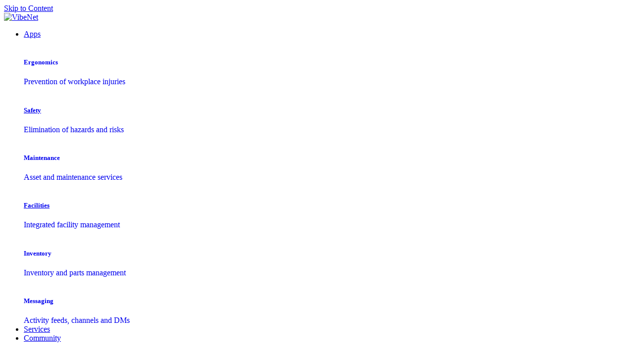

--- FILE ---
content_type: text/html; charset=utf-8
request_url: https://www.vibenet.io/blog/our-story-1/back-to-the-future-1
body_size: 15020
content:
<!DOCTYPE html>
        
<html lang="en-US" data-website-id="1" data-main-object="blog.post(1,)" data-add2cart-redirect="1">
    <head>
        <meta charset="utf-8"/>
        <meta http-equiv="X-UA-Compatible" content="IE=edge"/>
        <meta name="viewport" content="width=device-width, initial-scale=1"/>
        <meta name="generator" content="Odoo"/>
        <meta name="description" content="From Soft Exoskeleton To SaaS Platform And Back"/>
            
        <meta property="og:type" content="article"/>
        <meta property="og:title" content="Back To The Future"/>
        <meta property="og:site_name" content="VibeNet"/>
        <meta property="og:url" content="https://www.vibenet.io/blog/our-story-1/back-to-the-future-1"/>
        <meta property="og:image" content="https://www.vibenet.io/unsplash/yDgk902WAdY/back%20to%20the%20future.jpg?unique=fc996140"/>
        <meta property="og:description" content="From Soft Exoskeleton To SaaS Platform And Back"/>
        <meta property="article:published_time" content="2023-10-03 04:28:25"/>
        <meta property="article:modified_time" content="2025-09-22 03:56:08.790792"/>
            
        <meta name="twitter:card" content="summary_large_image"/>
        <meta name="twitter:title" content="Back To The Future"/>
        <meta name="twitter:image" content="https://www.vibenet.io/unsplash/yDgk902WAdY/back%20to%20the%20future.jpg?unique=fc996140"/>
        <meta name="twitter:description" content="From Soft Exoskeleton To SaaS Platform And Back"/>
        
        <link rel="canonical" href="https://www.vibenet.io/blog/our-story-1/back-to-the-future-1"/>
        
        <link rel="preconnect" href="https://fonts.gstatic.com/" crossorigin=""/>
        <title>Back To The Future | VibeNet</title>
        <link type="image/x-icon" rel="shortcut icon" href="/web/image/website/1/favicon?unique=f84d8fc"/>
        <link rel="preload" href="/web/static/src/libs/fontawesome/fonts/fontawesome-webfont.woff2?v=4.7.0" as="font" crossorigin=""/>
        <link type="text/css" rel="stylesheet" href="/web/assets/1/5dfe98e/web.assets_frontend.min.css"/>
            <script src="/website/static/src/js/content/cookie_watcher.js"></script>
            <script>
                watch3rdPartyScripts(["youtu.be", "youtube.com", "youtube-nocookie.com", "instagram.com", "instagr.am", "ig.me", "vimeo.com", "dailymotion.com", "dai.ly", "youku.com", "tudou.com", "facebook.com", "facebook.net", "fb.com", "fb.me", "fb.watch", "tiktok.com", "x.com", "twitter.com", "t.co", "googletagmanager.com", "google-analytics.com", "google.com", "google.ad", "google.ae", "google.com.af", "google.com.ag", "google.al", "google.am", "google.co.ao", "google.com.ar", "google.as", "google.at", "google.com.au", "google.az", "google.ba", "google.com.bd", "google.be", "google.bf", "google.bg", "google.com.bh", "google.bi", "google.bj", "google.com.bn", "google.com.bo", "google.com.br", "google.bs", "google.bt", "google.co.bw", "google.by", "google.com.bz", "google.ca", "google.cd", "google.cf", "google.cg", "google.ch", "google.ci", "google.co.ck", "google.cl", "google.cm", "google.cn", "google.com.co", "google.co.cr", "google.com.cu", "google.cv", "google.com.cy", "google.cz", "google.de", "google.dj", "google.dk", "google.dm", "google.com.do", "google.dz", "google.com.ec", "google.ee", "google.com.eg", "google.es", "google.com.et", "google.fi", "google.com.fj", "google.fm", "google.fr", "google.ga", "google.ge", "google.gg", "google.com.gh", "google.com.gi", "google.gl", "google.gm", "google.gr", "google.com.gt", "google.gy", "google.com.hk", "google.hn", "google.hr", "google.ht", "google.hu", "google.co.id", "google.ie", "google.co.il", "google.im", "google.co.in", "google.iq", "google.is", "google.it", "google.je", "google.com.jm", "google.jo", "google.co.jp", "google.co.ke", "google.com.kh", "google.ki", "google.kg", "google.co.kr", "google.com.kw", "google.kz", "google.la", "google.com.lb", "google.li", "google.lk", "google.co.ls", "google.lt", "google.lu", "google.lv", "google.com.ly", "google.co.ma", "google.md", "google.me", "google.mg", "google.mk", "google.ml", "google.com.mm", "google.mn", "google.com.mt", "google.mu", "google.mv", "google.mw", "google.com.mx", "google.com.my", "google.co.mz", "google.com.na", "google.com.ng", "google.com.ni", "google.ne", "google.nl", "google.no", "google.com.np", "google.nr", "google.nu", "google.co.nz", "google.com.om", "google.com.pa", "google.com.pe", "google.com.pg", "google.com.ph", "google.com.pk", "google.pl", "google.pn", "google.com.pr", "google.ps", "google.pt", "google.com.py", "google.com.qa", "google.ro", "google.ru", "google.rw", "google.com.sa", "google.com.sb", "google.sc", "google.se", "google.com.sg", "google.sh", "google.si", "google.sk", "google.com.sl", "google.sn", "google.so", "google.sm", "google.sr", "google.st", "google.com.sv", "google.td", "google.tg", "google.co.th", "google.com.tj", "google.tl", "google.tm", "google.tn", "google.to", "google.com.tr", "google.tt", "google.com.tw", "google.co.tz", "google.com.ua", "google.co.ug", "google.co.uk", "google.com.uy", "google.co.uz", "google.com.vc", "google.co.ve", "google.co.vi", "google.com.vn", "google.vu", "google.ws", "google.rs", "google.co.za", "google.co.zm", "google.co.zw", "google.cat"]);
            </script>
        <script id="web.layout.odooscript" type="text/javascript">
            var odoo = {
                csrf_token: "b23ab352047eb1a5fdbd1388356be38fd86d124bo1801419296",
                debug: "",
            };
        </script>
        <script type="text/javascript">
            odoo.__session_info__ = {"is_admin": false, "is_system": false, "is_public": true, "is_internal_user": false, "is_website_user": true, "uid": null, "is_frontend": true, "profile_session": null, "profile_collectors": null, "profile_params": null, "show_effect": true, "currencies": {"124": {"symbol": "\u20ac", "position": "after", "digits": [69, 2]}}, "quick_login": true, "bundle_params": {"lang": "en_US", "website_id": 1}, "test_mode": false, "websocket_worker_version": "18.0-7", "translationURL": "/website/translations", "cache_hashes": {"translations": "c7aca48c3f344b834301c001869651414ebdeb6e"}, "geoip_country_code": "US", "geoip_phone_code": 1, "lang_url_code": "en"};
            if (!/(^|;\s)tz=/.test(document.cookie)) {
                const userTZ = Intl.DateTimeFormat().resolvedOptions().timeZone;
                document.cookie = `tz=${userTZ}; path=/`;
            }
        </script>
        <script type="text/javascript" defer="defer" src="/web/assets/1/d78b070/web.assets_frontend_minimal.min.js" onerror="__odooAssetError=1"></script>
        <script type="text/javascript" defer="defer" data-src="/web/assets/1/3a7cceb/web.assets_frontend_lazy.min.js" onerror="__odooAssetError=1"></script>
        
        <meta name="author" content="ExoVibe" />
<meta
    name="keywords"
    content="exovibe,vibenet,digital,ergonomics,cloud,platform,continuous,dynamic,management,system,collaborative,health,safety,environment,ehs,she,hse,msa,mro,retention,productivity,absenteeism,costs,reduce,happiness,workforce,workplace,efficiency,operations,operational,data,driven,approach,laborer,task,workstation,manager,priority,priorities,risk,assessments,msd,related,musculoskeletal,disorders,muscular,software,saas,investments,user,access,authority,injury,prevention,intervention,processes,projects,based,return,improvements,solutions,scaled,teams,departments,buildings,company,companies,enterprises,worksites,vibesense"
/>
<meta
    name="google-site-verification"
    content="04fqqqTbGQBCVriW-N7lrj4YYkEU0TpsRHcreqoHa6Q"
/>
<style type="text/css">
    p > a.o_cookie_policy_link, div>div.o_brand_promotion {display: none;}
</style>
    </head>
    <body>



        <div id="wrapwrap" class="   ">
            <a class="o_skip_to_content btn btn-primary rounded-0 visually-hidden-focusable position-absolute start-0" href="#wrap">Skip to Content</a>
                <header id="top" data-anchor="true" data-name="Header" data-extra-items-toggle-aria-label="Extra items button" class="   o_header_standard" style=" ">
                    
    <nav data-name="Navbar" aria-label="Main" class="navbar navbar-expand-lg navbar-light o_colored_level o_cc d-none d-lg-block shadow-sm ">
        

            <div id="o_main_nav" class="o_main_nav container">
                
    <a data-name="Navbar Logo" href="/" class="navbar-brand logo me-4">
            
            <span role="img" aria-label="Logo of VibeNet" title="VibeNet"><img src="/web/image/website/1/logo/VibeNet?unique=f84d8fc" class="img img-fluid" width="95" height="40" alt="VibeNet" loading="lazy"/></span>
        </a>
    
                
    <ul role="menu" id="top_menu" class="nav navbar-nav top_menu o_menu_loading ms-auto">
        
    
    <li role="presentation" class="nav-item dropdown position-static">
        <a data-bs-toggle="dropdown" href="#" role="menuitem" class="nav-link dropdown-toggle o_mega_menu_toggle  " data-bs-display="static">
            <span>Apps</span>
        </a>
            <div data-name="Mega Menu" role="menuitem" class="dropdown-menu o_mega_menu ">
    




















<section class="s_mega_menu_images_subtitles pt16 pb16 o_colored_level o_cc o_cc1 bg-white">
        <div class="container">
            <div class="row">
                
                <div class="col-12 col-lg-4 py-2 o_colored_level">
                    <nav class="nav flex-column w-100">
    <a href="/ergonomics" class="nav-link px-2 rounded text-wrap" data-name="Menu Item">
        <div class="d-flex">
            <img src="/web/image/3898-ce535b39/Ergonomics.svg" alt="" class="me-3 img img-fluid o_we_custom_image" data-mimetype="image/svg+xml" data-original-id="3898" data-original-src="/web/image/3898-ce535b39/Ergonomics.svg" data-mimetype-before-conversion="image/svg+xml" loading="lazy">
            <div class="flex-grow-1">
                <h5 class="mt-0 mb-0"><font class="text-o-color-2" style="display: inline-block;">Ergonomics</font></h5><span class="small"><font class="text-o-color-2" style="display: inline-block;">Prevention of workplace injuries</font></span></div>
        </div>
    </a>
    
    
                    </nav>
                </div><div class="col-12 col-lg-4 py-2 o_colored_level">
                    <nav class="nav flex-column w-100">
    <a href="/safety" class="nav-link px-2 rounded text-wrap" data-name="Menu Item">
        <div class="d-flex">
            <img src="/web/image/1848-e0f7f35e/Safety.svg" alt="" class="me-3 img img-fluid o_we_custom_image" data-mimetype="image/svg+xml" data-original-id="1848" data-original-src="/web/image/1848-e0f7f35e/Safety.svg" data-mimetype-before-conversion="image/svg+xml" loading="lazy">
            <div class="flex-grow-1">
                <h5 class="mt-0 mb-0"><font class="text-o-color-2">Safety</font></h5><span class="small"><font style="display: inline-block;" class="text-o-color-2">Elimination of hazards and risks</font></span></div>
        </div>
    </a>
    
    
                    </nav>
                </div><div class="col-12 col-lg-4 py-2 o_colored_level">
                    <nav class="nav flex-column w-100">
    <a href="/maintenance" class="nav-link px-2 rounded text-wrap" data-name="Menu Item">
        <div class="d-flex">
            <img src="/web/image/3897-89141aad/MRO.svg" alt="" class="me-3 img img-fluid o_we_custom_image" data-mimetype="image/svg+xml" data-original-id="3897" data-original-src="/web/image/3897-89141aad/MRO.svg" data-mimetype-before-conversion="image/svg+xml" loading="lazy">
            <div class="flex-grow-1">
                <h5 class="mt-0 mb-0"><font class="text-o-color-2"><font style="display: inline-block;" class="text-o-color-2">Maintenance</font></font></h5><span class="small"><font style="display: inline-block;" class="text-o-color-2">Asset and maintenance services</font></span></div>
        </div>
    </a>
    
    
                    </nav>
                </div><div class="col-12 col-lg-4 py-2 o_colored_level">
                    <nav class="nav flex-column w-100">
    <a href="/facilities" class="nav-link px-2 rounded text-wrap" data-name="Menu Item">
        <div class="d-flex">
            <img src="/web/image/3930-e01357c7/Facilities.svg" alt="" class="me-3 img img-fluid o_we_custom_image" data-mimetype="image/svg+xml" data-original-id="3930" data-original-src="/web/image/3930-e01357c7/Facilities.svg" data-mimetype-before-conversion="image/svg+xml" loading="lazy">
            <div class="flex-grow-1">
                <h5 class="mt-0 mb-0"><font class="text-o-color-2">Facilities</font></h5><span class="small"><font style="display: inline-block;" class="text-o-color-2">Integrated facility management</font></span></div>
        </div>
    </a>
    
    
                    </nav>
                </div><div class="col-12 col-lg-4 py-2 o_colored_level">
                    <nav class="nav flex-column w-100">
    <a href="/inventory" class="nav-link px-2 rounded text-wrap" data-name="Menu Item">
        <div class="d-flex">
            <img src="/web/image/3924-266e0217/Inventory.svg" alt="" class="me-3 img img-fluid o_we_custom_image" data-mimetype="image/svg+xml" data-original-id="3924" data-original-src="/web/image/3924-266e0217/Inventory.svg" data-mimetype-before-conversion="image/svg+xml" loading="lazy">
            <div class="flex-grow-1">
                <h5 class="mt-0 mb-0"><font class="text-o-color-2" style="display: inline-block;">Inventory</font></h5><span class="small"><font style="display: inline-block;" class="text-o-color-2">Inventory and parts management</font></span></div>
        </div>
    </a>
    
    
                    </nav>
                </div><div class="col-12 col-lg-4 py-2 o_colored_level">
                    <nav class="nav flex-column w-100">
    <a href="/messaging" class="nav-link px-2 rounded text-wrap" data-name="Menu Item">
        <div class="d-flex">
            <img src="/web/image/4457-ed751b96/Messaging.svg?access_token=076a1f31-db9e-472f-a20c-ebd32182c964" alt="" class="me-3 img img-fluid o_we_custom_image" data-mimetype="image/svg+xml" data-original-id="4457" data-original-src="/web/image/4457-ed751b96/Messaging.svg" data-mimetype-before-conversion="image/svg+xml" loading="lazy">
            <div class="flex-grow-1">
                <h5 class="mt-0 mb-0"><font class="text-o-color-2" style="display: inline-block;">Messaging</font></h5><span class="small"><font style="display: inline-block;" class="text-o-color-2">Activity feeds, channels and DMs</font></span></div>
        </div>
    </a>
    
    
                    </nav>
                </div>
                
            </div>
        </div>
    </section></div>
    </li>
    <li role="presentation" class="nav-item">
        <a role="menuitem" href="/services" class="nav-link ">
            <span>Services</span>
        </a>
    </li>
    <li role="presentation" class="nav-item dropdown position-static">
        <a data-bs-toggle="dropdown" href="#" role="menuitem" class="nav-link dropdown-toggle o_mega_menu_toggle  " data-bs-display="static">
            <span>Community</span>
        </a>
            <div data-name="Mega Menu" role="menuitem" class="dropdown-menu o_mega_menu ">
    
















<section class="s_mega_menu_cards pt16 pb16 o_colored_level o_cc o_cc1 bg-white">
        <div class="container">
            <nav class="row">
    <div class="col-12 o_colored_level col-lg-3" data-name="Menu Item">
        <a href="/become-partner" class="nav-link rounded p-3 text-wrap text-center">
            <img src="/web/image/4421-972456e3/partnership-mega-menu.webp?access_token=65ec45ad-1869-42db-97f3-b55edc53b0a6" alt="" class="mb-3 rounded shadow img-fluid img o_we_custom_image" data-mimetype="image/webp" data-original-id="4420" data-original-src="/web/image/4420-f900e8f5/partnership-mega-menu.jpg" data-mimetype-before-conversion="image/jpeg" data-resize-width="NaN" loading="lazy">
            <h5><font class="text-o-color-2" style="display: inline-block;">Become Partner</font></h5>
            <span class="mb-0 small"><font class="text-o-color-2">Join our partner network, grow with us and turn your expertise into recurring revenue.</font></span>
        </a>
    </div><div class="col-12 o_colored_level col-lg-3" data-name="Menu Item">
        <a href="/partners" class="nav-link rounded p-3 text-wrap text-center">
            <img class="mb-3 rounded shadow img-fluid" alt="" src="/web/image/website.s_mega_menu_cards_default_image_4" loading="lazy" data-mimetype="image/jpeg" data-original-id="119" data-original-src="/website/static/src/img/snippets_demo/s_mega_menu_cards_default_image_4.jpg" data-mimetype-before-conversion="image/jpeg">
            <h5><font class="text-o-color-2" style="display: inline-block;">Find Partner</font></h5>
            <span class="mb-0 small"><font class="text-o-color-2">Find your ideal partner to provide VibeNet services tailored to your specific needs.</font></span>
        </a>
    </div>
    
    
    

                <div class="col-12 o_colored_level col-lg-3" data-name="Menu Item">
        <a href="/ecosystem" class="nav-link rounded text-wrap text-center p-3">
            <img src="/web/image/4674-b474d81f/Ecosystem.webp?access_token=c87c7242-d705-4e2e-abaa-c372324e2386" alt="" class="mb-3 rounded shadow img-fluid img o_we_custom_image" data-mimetype="image/webp" data-original-id="4673" data-original-src="/web/image/4673-b761d7c3/Ecosystem.jpg" data-mimetype-before-conversion="image/jpeg" data-resize-width="NaN" loading="lazy">
            <h5><font class="text-o-color-2" style="display: inline-block;">Ecosystem</font></h5>
            <span class="mb-0 small"><font class="text-o-color-2">Join the VibeNet ecosystem and contribute to context-aware and empathy-first work.</font></span></a>
    </div><div class="col-12 o_colored_level col-lg-3" data-name="Menu Item">
        <a href="/blog" class="nav-link rounded text-wrap text-center p-3">
            <img class="mb-3 rounded shadow img-fluid" alt="" src="/web/image/website.s_mega_menu_cards_default_image_6" loading="lazy" data-mimetype="image/jpeg" data-original-id="121" data-original-src="/website/static/src/img/snippets_demo/s_mega_menu_cards_default_image_6.jpg" data-mimetype-before-conversion="image/jpeg">
            <h5><font class="text-o-color-2">Blog</font></h5>
            <span class="mb-0 small"><font class="text-o-color-2">Stay informed of our latest news and discover what will happen in the next weeks and months.</font></span></a>
    </div><div class="w-100 d-none d-lg-block col-lg-3"></div>

    
    
    
    
            </nav>
        </div>
    </section></div>
    </li>
    <li role="presentation" class="nav-item dropdown position-static">
        <a data-bs-toggle="dropdown" href="#" role="menuitem" class="nav-link dropdown-toggle o_mega_menu_toggle  " data-bs-display="static">
            <span>About Us</span>
        </a>
            <div data-name="Mega Menu" role="menuitem" class="dropdown-menu o_mega_menu ">
    






<section class="s_mega_menu_cards pt16 pb16 o_colored_level o_cc o_cc1 bg-white">
        <div class="o_container_small">
            <nav class="row">
    
    <div class="col-12 o_colored_level col-lg-6" data-name="Menu Item">
        <a href="/exovibe" class="nav-link rounded p-3 text-wrap text-center">
            <img class="mb-3 rounded shadow img-fluid" alt="" src="/web/image/website.s_mega_menu_cards_default_image_2" loading="lazy">
            <h5><font class="text-o-color-2">ExoVibe</font></h5><span class="mb-0 small"><font class="text-o-color-2" style="display: inline-block;">From software applications and blockchain frameworks to soft exoskeletons.</font></span></a>
    </div><div class="col-12 col-lg-6 o_colored_level" data-name="Menu Item">
        <a href="/about-us" class="nav-link rounded text-wrap text-center p-3">
            <img class="mb-3 rounded shadow img-fluid" alt="" src="/web/image/website.s_mega_menu_cards_default_image_1" loading="lazy" data-mimetype="image/jpeg" data-original-id="116" data-original-src="/website/static/src/img/snippets_demo/s_mega_menu_cards_default_image_1.jpg" data-mimetype-before-conversion="image/jpeg">
            <h5><font class="text-o-color-2">Our Team</font></h5>
            <span class="mb-0 small"><font class="text-o-color-2">Learn more about our mission, vision, values, inventiveness and founders.</font></span>
        </a>
    </div>
    
    

                <div class="w-100 d-none d-lg-block col-lg-6"></div>

    
    
    
    
            </nav>
        </div>
    </section></div>
    </li>
                
    </ul>
                
                <ul class="navbar-nav align-items-center gap-2 flex-shrink-0 justify-content-end ps-3">
                    
        
            <li class=" divider d-none"></li> 
            <li class="o_wsale_my_cart d-none ">
                <a href="/shop/cart" aria-label="eCommerce cart" class="o_navlink_background btn position-relative rounded-circle p-1 text-center text-reset">
                    <div class="">
                        <i class="fa fa-shopping-cart fa-stack"></i>
                        <sup class="my_cart_quantity badge bg-primary position-absolute top-0 end-0 mt-n1 me-n1 rounded-pill d-none" data-order-id="">0</sup>
                    </div>
                </a>
            </li>
        
                    
                    
                    
                    
                    
                    
        
        
                    
        <div class="oe_structure oe_structure_solo ">
            <section class="s_text_block o_colored_level oe_unremovable oe_unmovable" data-snippet="s_text_block" data-name="Text">
                <div class="container">
                    <a href="/contactus" class="_cta btn btn-primary btn-sm oe_unremovable btn_ca" data-bs-original-title="" title="">Request Demo​</a>&nbsp;<br/></div>
            </section>
        </div>
                </ul>
            </div>
        
    </nav>
    <nav data-name="Navbar" aria-label="Mobile" class="navbar  navbar-light o_colored_level o_cc o_header_mobile d-block d-lg-none shadow-sm ">
        

        <div class="o_main_nav container flex-wrap justify-content-between">
            
    <a data-name="Navbar Logo" href="/" class="navbar-brand logo ">
            
            <span role="img" aria-label="Logo of VibeNet" title="VibeNet"><img src="/web/image/website/1/logo/VibeNet?unique=f84d8fc" class="img img-fluid" width="95" height="40" alt="VibeNet" loading="lazy"/></span>
        </a>
    
            <ul class="o_header_mobile_buttons_wrap navbar-nav flex-row align-items-center gap-2 mb-0">
        
            <li class=" divider d-none"></li> 
            <li class="o_wsale_my_cart d-none ">
                <a href="/shop/cart" aria-label="eCommerce cart" class="o_navlink_background_hover btn position-relative rounded-circle border-0 p-1 text-reset">
                    <div class="">
                        <i class="fa fa-shopping-cart fa-stack"></i>
                        <sup class="my_cart_quantity badge bg-primary position-absolute top-0 end-0 mt-n1 me-n1 rounded-pill d-none" data-order-id="">0</sup>
                    </div>
                </a>
            </li>
        
                <li class="o_not_editable">
                    <button class="nav-link btn me-auto p-2" type="button" data-bs-toggle="offcanvas" data-bs-target="#top_menu_collapse_mobile" aria-controls="top_menu_collapse_mobile" aria-expanded="false" aria-label="Toggle navigation">
                        <span class="navbar-toggler-icon"></span>
                    </button>
                </li>
            </ul>
            <div id="top_menu_collapse_mobile" class="offcanvas offcanvas-end o_navbar_mobile">
                <div class="offcanvas-header justify-content-end o_not_editable">
                    <button type="button" class="nav-link btn-close" data-bs-dismiss="offcanvas" aria-label="Close"></button>
                </div>
                <div class="offcanvas-body d-flex flex-column justify-content-between h-100 w-100">
                    <ul class="navbar-nav">
                        
                        
                        
    <ul role="menu" class="nav navbar-nav top_menu  ">
        

                            
    <li role="presentation" class="nav-item dropdown position-static">
        <a data-bs-toggle="dropdown" href="#" role="menuitem" class="nav-link dropdown-toggle o_mega_menu_toggle  d-flex justify-content-between align-items-center" data-bs-display="static">
            <span>Apps</span>
        </a>
    </li>
    <li role="presentation" class="nav-item">
        <a role="menuitem" href="/services" class="nav-link ">
            <span>Services</span>
        </a>
    </li>
    <li role="presentation" class="nav-item dropdown position-static">
        <a data-bs-toggle="dropdown" href="#" role="menuitem" class="nav-link dropdown-toggle o_mega_menu_toggle  d-flex justify-content-between align-items-center" data-bs-display="static">
            <span>Community</span>
        </a>
    </li>
    <li role="presentation" class="nav-item dropdown position-static">
        <a data-bs-toggle="dropdown" href="#" role="menuitem" class="nav-link dropdown-toggle o_mega_menu_toggle  d-flex justify-content-between align-items-center" data-bs-display="static">
            <span>About Us</span>
        </a>
    </li>
                        
    </ul>
                        
                        
                    </ul>
                    <ul class="navbar-nav gap-2 mt-3 w-100">
                        
                        
                        
        
        
                        
        <div class="oe_structure oe_structure_solo ">
            <section class="s_text_block o_colored_level oe_unremovable oe_unmovable" data-snippet="s_text_block" data-name="Text">
                <div class="container">
                    <a href="/contactus" class="_cta btn btn-primary btn-sm oe_unremovable btn_ca w-100" data-bs-original-title="" title="">Request Demo​</a>&nbsp;<br/></div>
            </section>
        </div>
                    </ul>
                </div>
            </div>
        </div>
    
    </nav>
    
        </header>
                <main>
                    
        <div id="wrap" class="js_blog website_blog">
            

        

        <section id="o_wblog_post_top">
            <div id="title" class="blog_header">
    <div data-name="Blog Post Cover" style="" data-use_size="True" data-use_filters="True" data-res-model="blog.post" data-res-id="1" class="o_record_cover_container d-flex flex-column h-100 o_colored_level o_cc o_cc3 o_cc o_full_screen_height o_record_has_cover  o_wblog_post_page_cover">
        <div style="background-image: url(/unsplash/yDgk902WAdY/back%20to%20the%20future.jpg?unique=fc996140);" class="o_record_cover_component o_record_cover_image o_we_snippet_autofocus"></div>
        <div style="opacity: 0.6;" class="o_record_cover_component o_record_cover_filter oe_black"></div>
        

                    <div class="container text-center position-relative h-100 d-flex flex-column flex-grow-1 justify-content-around">
                        <div class="o_wblog_post_title js_tweet js_comment">
                            <h1 id="o_wblog_post_name" class="o_editable_no_shadow" data-oe-expression="blog_post.name" placeholder="Blog Post Title" data-blog-id="1">Back To The Future</h1>
                            <div id="o_wblog_post_subtitle" class="o_editable_no_shadow" placeholder="Subtitle">From Soft Exoskeleton To SaaS Platform And Back</div>
                        </div>
                        <a id="o_wblog_post_content_jump" href="#o_wblog_post_main" class="css_editable_mode_hidden justify-content-center align-items-center rounded-circle mx-auto mb-5 text-decoration-none">
                            <i class="fa fa-angle-down fa-3x text-white" aria-label="To blog content" title="To blog content"></i>
                        </a>
                    </div>
                
    </div>
            </div>
        </section>

        <section id="o_wblog_post_main" class="container pt-4 pb-5 ">
            
            <div class="mx-auto o_wblog_read_with_sidebar">
                <div class="d-flex flex-column flex-lg-row justify-content-between">
                    <div id="o_wblog_post_content" class="o_container_small mx-0 w-100 flex-shrink-0">
    <div data-editor-message="WRITE HERE OR DRAG BUILDING BLOCKS" class="o_wblog_post_content_field js_tweet js_comment o_wblog_read_text"><h6 style="margin-bottom: 0px;">Origins</h6>






































































<p style="margin-bottom: 0px; text-align: justify;"><br></p>






























































<p style="margin-bottom: 0px; text-align: justify;">The idea for ExoVibe came to founder Gabriel Samlali in 2014, while he was struggling to carry a heavy box to his attic. Gabriel wondered how an elderly or disabled person would manage to complete the same task. A cursory google search for personal equipment solutions led Gabriel to exoskeletons. At the time, exoskeletons were mainly used in the healthcare and military industries, but Gabriel realized their potential for domestic and industrial applications and began to envision a multi-use exoskeleton.</p>































































<p style="margin-bottom: 0px; text-align: justify;"><br></p>































































<p style="margin-bottom: 0px; text-align: justify;">Together with William Thenaers, then a fellow Electronics-ICT student, he developed the first prototype in 2017. Gabriel focused on industrial design and William on firmware. In early 2018, William and Gabriel joined the Corda Campus Incubator. It was here that the new team met Luc Thomas, who was working on his own startup in the energy industry. Excited by the second prototype Gabriel and William were working on, Luc decided to become ExoVibe’s first business angel and third founder. Together with HardTech Advisor Yoeri Renders, the founders convinced Jöry Pauwels, board member of the Osteopathic European Academic Network and CEO at Osteon Education, to join ExoVibe as Osteopatic Advisor and second business angel, rethinking an exoskeleton in a completely different way.<br><br></p>



































































<section class="s_image_gallery o_colored_level pb0 o_slideshow pt0 s_image_gallery_indicators_rounded s_image_gallery_controllers_indicators_outside s_image_gallery_arrows_default" data-vcss="002" data-columns="3" data-snippet="s_image_gallery" data-name="Image Gallery" style="height: 643px;">
        <div class="o_container_small overflow-hidden"><div style="margin: 0 12px;" id="slideshow_1758512881848" class="carousel slide" data-bs-interval="3000" data-bs-ride="carousel"><div class="carousel-inner"><div class="carousel-item active" style=""><img src="/web/image/3734-da6829c9/VibeOneMk0.webp?access_token=23cfdb31-0bfb-47c9-b527-f7cbffb70cc9" alt="" class="img img-fluid d-block mh-100 mw-100 mx-auto object-fit-cover o_we_custom_image" data-mimetype="image/webp" data-original-id="1394" data-original-src="/web/image/1394-74922b77/VibeOneMk0.png" data-mimetype-before-conversion="image/png" data-resize-width="NaN" loading="lazy" data-index="0"></div><div class="carousel-item undefined" style=""><img src="/web/image/3736-be7ac420/ExoVibe-AM1b.2_large.webp?access_token=adaf60c3-56f0-422b-8941-27e8f7ec6115" alt="" class="img img-fluid d-block mh-100 mw-100 mx-auto rounded object-fit-cover o_we_custom_image" data-mimetype="image/webp" data-original-id="1395" data-original-src="/web/image/1395-5fdb740f/ExoVibe-AM1b.2_large.png" data-mimetype-before-conversion="image/png" data-resize-width="NaN" data-index="1" loading="lazy"></div></div><div class="o_carousel_controllers"><button class="carousel-control-prev o_we_no_overlay o_not_editable" data-bs-slide="prev" aria-label="Previous" title="Previous" data-bs-target="#slideshow_1758512881848"><span class="carousel-control-prev-icon" aria-hidden="true"></span><span class="visually-hidden">Previous</span></button><div class="carousel-indicators s_image_gallery_indicators_bars"><button type="button" aria-label="Carousel indicator" data-bs-target="#slideshow_1758512881848" data-bs-slide-to="0" style="background-image: url(/web/image/3734-da6829c9/VibeOneMk0.webp?access_token=23cfdb31-0bfb-47c9-b527-f7cbffb70cc9)" class="active" aria-current="true"></button><button type="button" aria-label="Carousel indicator" data-bs-target="#slideshow_1758512881848" data-bs-slide-to="1" style='background-image: url("/web/image/3736-be7ac420/ExoVibe-AM1b.2_large.webp?access_token=adaf60c3-56f0-422b-8941-27e8f7ec6115");'></button></div><button class="carousel-control-next o_we_no_overlay o_not_editable" data-bs-slide="next" aria-label="Next" title="Next" data-bs-target="#slideshow_1758512881848"><span class="carousel-control-next-icon" aria-hidden="true"></span><span class="visually-hidden">Next</span></button></div></div></div>
    </section>




































































<p style="margin-bottom: 0px; text-align: justify;"><br></p>































































<p style="margin-bottom: 0px; text-align: justify;">ExoVibe was officially launched in April of 2019. Their research and development plan centered around three complementary projects. First, ExoVibe patented their designs for a soft materials, pneumatically actuated exoskeleton with novel artificial muscles. Their second project focused on the classification of motion data and intention-recognition using a set of wearable sensors and algorithms. Finally, the team drafted the designs for a supporting garment that encourages ergonomically correct movements by making them more energy-efficient.</p>































































<p style="margin-bottom: 0px; text-align: justify;"><br></p>






























































<p style="margin-bottom: 0px; text-align: justify;">By the end of 2020, The Alchemist Accelerator, an American venture capital-backed network focused on accelerating the development of startups worldwide, invited ExoVibe to apply to their program. This opportunity proved to be enlightening for ExoVibe, who realized that they were operating too much like a research group instead of a successful company. To achieve profitability, the team would have to focus their energy on one holistic product.</p>






























































<p style="margin-bottom: 0px; text-align: justify;"><br></p>






























































<h6 style="margin-bottom: 0px; text-align: justify;">Enhance Your Workplace Ergonomics</h6>






























































<p style="margin-bottom: 0px; text-align: justify;"><br></p>






























































<p style="margin-bottom: 0px; text-align: justify;">Led by CEO Luc Thomas, ExoVibe was able to refocus on the problems they desired to solve for their customers, leading to the design of the cloud-based SaaS platform VibeNet™. VibeNet™ aims to help companies prevent musculoskeletal injuries, enhance workforce well-being and happiness, and increase workforce retention and productivity through optimized ergonomics.</p>































































<p style="margin-bottom: 0px; text-align: justify;"><br></p>































































<p style="margin-bottom: 0px; text-align: justify;">
With VibeNet™, ExoVibe helps companies 
remove traditional bottlenecks and connect tools 
and knowledge with strategic problem-solving. 
VibeNet™ is a user-friendly and smart platform 
that engages frontline workers with prevention 
and incident applications to protect physical health and avoid safety incidents. The platform 
enables employees to self-report ergonomic and 
safety issues, providing executives with direct 
insight into the needs of their employees which 
otherwise fail to reach decision-makers 96% of 
the time.</p>









<section class="s_text_image o_colored_level pt32 pb32" data-snippet="s_image_text" data-name="Image - Text" style="position: relative;">
        
        <div class="container">
            <div class="row align-items-center">
                <div class="pt16 pb16 o_colored_level col-lg-6 offset-lg-3">
                    <img src="/web/image/3737-1b37497b/Ergonomics.svg?access_token=ece8e7d5-27bd-4a09-b03e-e4e62f5a0012" alt="" class="img img-fluid o_we_custom_image mx-auto d-block" data-shape="web_editor/devices/imac_3d_02" data-shape-colors=";;#FBFBFF;;" data-mimetype="image/svg+xml" data-original-id="3735" data-original-src="/web/image/3735-9e8c0847/Ergonomics.Dashboard1.png" data-mimetype-before-conversion="image/png" data-original-mimetype="image/webp" data-resize-width="NaN" data-file-name="Ergonomics.svg" loading="lazy">
                </div>
                
            </div>
        </div>
    </section>






























































































































<p style="margin-bottom: 0px; text-align: justify;">Using VibeNet™, the EHS and well-being team 
can identify risk factors and affected body 
segments to make a qualitative analysis of 
working conditions. The physical requirements 
of each job are automatically listed using 
employee-reported data on the prevention, 
incident, and screening applications. The EHS 
team can then prioritize improvements based 
on this provided data. Using the data from 
preliminary and regular risk assessments, a 
step-by-step standardized job improvement 
process is implemented. At risk jobs or tasks can 
then be objectively analyzed and tracked from problem identification to solution proposals. Finally, return-on-investment calculations are 
automatically generated, based on the solution 
proposals, with an estimation of annual cost 
savings and future cashflows. VibeNet™ 
empowers workers and gathers valuable ergonomics information for data-driven 
decision-making in one, user-friendly hub.</p>






























































<p style="margin-bottom: 0px; text-align: justify;"><br></p>



























































<p style="margin-bottom: 0px; text-align: justify;">
ExoVibe also makes use of VibeNet™ to offer 
tech-enabled consultancy and project-based 
services to companies who don’t have the time 
or resources to identify problems and to find and propose appropriate solutions.</p>



























































<p style="margin-bottom: 0px; text-align: justify;"><br></p>



























































<h6 style="margin-bottom: 0px; text-align: justify;">Future Looks Bright</h6>



























































<p style="margin-bottom: 0px; text-align: justify;"><br></p>



























































<p style="margin-bottom: 0px; text-align: justify;">
ExoVibe aims to develop an ecosystem of 
interconnected applications on one platform. 
That ecosystem will include maintenance and safety applications by the end of 2023. Once all planned interconnected apps are in place, ExoVibe 
will connect motion and health sensors to the 
platform and then pick up the soft exoskeleton 
again. ExoVibe aspires to bring their hardware 
solutions to market before 2030. Join us as we go 
back to the future!</p>




<div class="s_hr text-start pt32 pb32" data-snippet="s_hr" data-name="Separator">
        <hr class="w-100 mx-auto" style="border-top-width: 1px; border-top-style: solid;">
    </div>





<p style="margin-bottom: 0px; text-align: center;">Article as featured in INNOVATE™ Logistics - Software &amp; Hardware (<span style="background-color: var(--body-bg); color: var(--body-color); font-family: var(--body-font-family);">2023)</span></p>





<p style="margin-bottom: 0px; text-align: justify;"><br></p>





<p style="margin-bottom: 0px; text-align: center;"><a href="/web/content/1464?unique=3e9496cf0fe5cf33f8b879836e7680182890257e&amp;download=true&amp;access_token=89af1469-412d-45ad-89aa-fede530aa8d5" title="INNOVATE Logistics 2023 - ExoVibe.pdf" data-mimetype="application/pdf" class="o_image"></a><br></p>










<p style="margin-bottom: 0px; text-align: justify;"><br></p></div>

    <div class="css_editable_mode_hidden text-muted">
        <div>in <a href="/blog/our-story-1"><b>Our Story</b></a></div>
    </div>
                    </div>
                    <div id="o_wblog_post_sidebar_col" class="ps-lg-5 ">
    <div id="o_wblog_post_sidebar">
        <div class="oe_structure" id="oe_structure_blog_post_sidebar_1"></div>
        <div class="o_wblog_sidebar_block pb-5">
            <h6 class="text-uppercase pb-3 mb-4 border-bottom fw-bold">Share this post</h6>

            <div class="o_wblog_social_links d-flex flex-wrap mx-n1 o_not_editable">
                <a href="#" aria-label="Facebook" title="Share on Facebook" class="o_facebook bg-100 border mx-1 mb-2 rounded-circle d-flex align-items-center justify-content-center text-decoration-none"><i class="fa fa-facebook-square text-facebook"></i></a>
                <a href="#" aria-label="Twitter" title="Share on X" class="o_twitter bg-100 border mx-1 mb-2 rounded-circle d-flex align-items-center justify-content-center text-decoration-none"><i class="fa fa-twitter text-twitter" aria-label="X" title="X"></i></a>
                <a href="#" aria-label="LinkedIn" title="Share on LinkedIn" class="o_linkedin bg-100 border mx-1 mb-2 rounded-circle d-flex align-items-center justify-content-center text-decoration-none"><i class="fa fa-linkedin text-linkedin" aria-label="LinkedIn" title="LinkedIn"></i></a>
            </div>
        </div>

        <div class="oe_structure" id="oe_structure_blog_post_sidebar_3"></div>
    </div>
                    </div>
                </div>
            </div>

            

        <div class="container">
            <div class="mx-auto o_wblog_read_with_sidebar">
                <div id="o_wblog_post_comments" class="pt-4 o_container_small">
                    <div class="small mb-4">
                        <a class="btn btn-sm btn-primary" href="/web/login?redirect=/blog/our-story-1/back-to-the-future-1#discussion"><b>Sign in</b></a> to leave a comment
                    </div>
        <div id="discussion" data-anchor="true" class="d-print-none o_portal_chatter o_not_editable p-0" data-res_model="blog.post" data-res_id="1" data-pager_step="10" data-allow_composer="1" data-two_columns="false">
        </div>
                </div>
            </div>
        </div>
        </section>
        <section id="o_wblog_post_footer"></section>
    

            
            <div class="oe_structure oe_empty oe_structure_not_nearest" id="oe_structure_blog_footer" data-editor-sub-message="Visible in all blogs&#39; pages" data-editor-message-default="true" data-editor-message="DRAG BUILDING BLOCKS HERE"></div></div>
    
        <div id="o_shared_blocks" class="oe_unremovable"></div>
                </main>
                <footer id="bottom" data-anchor="true" data-name="Footer" class="o_footer o_colored_level o_cc ">
                    <div id="footer" class="oe_structure oe_structure_solo">
            <section class="s_text_block pb56" data-snippet="s_text_block" data-name="Text">
                <div class="container">
                    <div class="row o_grid_mode" data-row-count="7">
    

    

    

    

    

    

    

    

    

    

    

    

    

    

    

    

    

    

    

    

    

    

    

    

    

    

    

    

    

    

    

    

    

    

    

    

    

    

    

    

    

    

    

    

    

    

    

    

    

    

    

    

    

    

    

    

    

    

    

    

    

    

    

    

    

    

    

    

    

    

    

    

    

    

    

    

    

    

    

    

    

    

    

    

    

    

    

    

    

    

    

    

    

    

    

    

    

    

    

    

    

    

    

    

    

    

    

    

    

    

    

    

                        <div class="o_colored_level o_grid_item g-col-lg-2 g-height-4 col-lg-2 d-lg-block d-none o_snippet_mobile_invisible" style="grid-area: 1 / 2 / 5 / 4; z-index: 1; border-color: rgb(68, 57, 96) !important;" data-invisible="1">
                            <a href="/exovibe" class="o_footer_logo logo" data-bs-original-title="" title="">
                                <img src="/web/image/783-59cb59f3/exovibe_logo_w.svg" alt="" class="img-fluid mx-auto img o_we_custom_image" data-original-id="783" data-original-src="/web/image/783-59cb59f3/exovibe_logo_w.svg" data-mimetype="image/svg+xml" data-resize-width="undefined" data-bs-original-title="" title="" aria-describedby="tooltip192219" loading="lazy" style="padding: 25px;" data-mimetype-before-conversion="image/svg+xml"/>
                            </a>
                        </div>
                        
                        
                        
                    <div class="o_colored_level o_grid_item g-col-lg-2 g-height-3 col-lg-2 d-lg-none o_snippet_desktop_invisible" style="z-index: 1; grid-area: 1 / 2 / 4 / 4; border-color: rgb(68, 57, 96) !important;" data-invisible="1"><a href="/exovibe" class="o_footer_logo logo" data-bs-original-title="" title=""><br/><img src="/web/image/783-59cb59f3/exovibe_logo_w.svg" alt="" class="img-fluid mx-auto img o_we_custom_image" data-original-id="783" data-original-src="/web/image/783-59cb59f3/exovibe_logo_w.svg" data-mimetype="image/svg+xml" data-resize-width="undefined" data-bs-original-title="" title="" aria-describedby="tooltip192219" loading="lazy" style="width: 50% !important;" data-mimetype-before-conversion="image/svg+xml"/></a></div><div class="o_colored_level o_grid_item g-col-lg-2 col-6 g-height-5 col-lg-2" style="z-index: 4; text-align: center; grid-area: 1 / 4 / 6 / 6;"><p><strong><br/>Legal</strong></p><p class="o_small"><a href="/legal" data-bs-original-title="" title="" target="_blank"><span data-o-link-zws="start">​</span><font class="text-white">Terms</font></a><br/><a href="/privacy" data-bs-original-title="" title="" target="_blank"><span data-o-link-zws="start">​</span><font class="text-white">Privacy Notice</font></a><br/><a href="/cookie-policy" data-bs-original-title="" title="" target="_blank"><span data-o-link-zws="start">​</span><font class="text-white">Cookie Policy</font></a></p></div><div class="o_colored_level o_grid_item g-col-lg-2 col-6 g-height-5 col-lg-2" style="z-index: 4; text-align: center; grid-area: 1 / 10 / 6 / 12;"><p><strong><br/>About Us</strong></p><p class="o_small"><a href="/exovibe" target="_blank"><font class="text-white">Company</font></a><br/><a href="/about-us" target="_blank"><font class="text-white">Team</font></a><br/><a href="/ecosystem" class="o_translate_inline" target="_blank"><font class="text-white">Ecosystem</font></a><br/><a href="/blog" target="_blank"><font class="text-white">Blog</font></a><br/><a href="/contactus" target="_blank"><font class="text-white">Contact Us</font></a></p></div><div class="o_colored_level o_grid_item g-col-lg-2 g-height-3 col-lg-2 col-6" style="z-index: 4; text-align: center; grid-area: 1 / 8 / 4 / 10;"><p><strong><br/>&nbsp;Services</strong></p><p class="o_small"><a href="/services" target="_blank"><font class="text-white">VibeNet Services</font></a><strong><br/></strong><a href="/become-partner" target="_blank"><font class="text-white">Become Partner</font></a><br/><a href="/partners" target="_blank"><font class="text-white">Find Partner</font></a>​​​​<font class="text-white">​</font></p></div><div class="o_colored_level o_grid_item g-col-lg-2 col-6 g-height-5 col-lg-2" style="z-index: 4; text-align: center; grid-area: 1 / 6 / 6 / 8;"><p><strong><br/>Applications</strong></p><p class="o_small"><a href="/ergonomics" data-bs-original-title="" title="" target="_blank"><font class="text-white">Ergonomics</font></a><br/><a href="/safety" data-bs-original-title="" title="" target="_blank"><font class="text-white">Safety</font></a><br/><a href="/maintenance" data-bs-original-title="" title="" target="_blank"><span data-o-link-zws="start">​</span><font class="text-white">Maintenance</font></a><br/><a href="/facilities" target="_blank"><font class="text-o-color-4">Facilities</font></a><br/><a href="/inventory" target="_blank"><font class="text-white">Inve</font>​​<font class="text-white">ntory</font></a><br/><a class="o_translate_inline" href="/messaging" target="_blank"><font class="text-white">Messaging</font></a></p></div><div class="o_colored_level o_grid_item g-col-lg-2 g-height-2 col-lg-2" style="z-index: 4; text-align: center; grid-area: 4 / 8 / 6 / 10;"><p><strong><br/>Follow Us</strong></p><p><strong><a href="http://exovibe.com/link/linkedin" target="_blank"><i class="fa fa-linkedin shadow-sm text-white bg-o-color-2"></i>
        </a>&nbsp;&nbsp;<a href="http://exovibe.com/link/twitter" target="_blank">
            <i class="fa fa-twitter shadow-sm text-white bg-o-color-2"></i>
        </a>&nbsp; <a href="http://exovibe.com/link/youtube" target="_blank">&nbsp;<i class="fa fa-youtube-play shadow-sm text-white bg-o-color-2"></i> </a>&nbsp;&nbsp;</strong><font class="text-white"><a href="http://exovibe.com/link/facebook" target="_blank">
            <i class="fa fa-facebook shadow-sm text-white bg-o-color-2"></i></a><br/></font></p></div><div class="o_colored_level o_grid_item g-col-lg-12 g-height-2 col-lg-12" style="z-index: 4; text-align: center; grid-area: 6 / 1 / 8 / 13;"><div class="s_hr pt16 pb24 d-lg-block d-none o_snippet_mobile_invisible" data-snippet="s_hr" data-name="Separator" data-invisible="1">
        <hr class="mx-auto w-100"/>
    </div><div class="s_hr pt16 pb24 d-lg-none o_snippet_desktop_invisible" data-snippet="s_hr" data-name="Separator" data-invisible="1">
        <hr class="mx-auto w-75"/>
    </div><p class="o_small">Copyright ​<span class="fa fa-copyright"></span>&nbsp;ExoVibe BV​<br/>All Rights Reserved.<font class="text-600"></font></p></div></div></div>
            </section>
        </div>
    <div id="o_footer_scrolltop_wrapper" class="container h-0 d-flex align-items-center justify-content-center">
      <a id="o_footer_scrolltop" role="button" href="#top" title="" class="d-flex align-items-center justify-content-center btn btn-primary rounded-circle" data-bs-original-title="Scroll To Top">
        <span class="fa fa-chevron-up text-white fa-1x" data-bs-original-title="" title="" aria-describedby="tooltip763270"></span>
      </a>
    </div>
                </footer>
    <div id="website_cookies_bar" class="s_popup o_snippet_invisible o_no_save d-none" data-name="Cookies Bar" data-vcss="001" data-invisible="1">
      <div class="modal modal_shown s_popup_bottom o_cookies_classic" data-show-after="500" data-display="afterDelay" data-consents-duration="999" data-bs-focus="false" data-bs-backdrop="false" data-bs-keyboard="false" tabindex="-1" style="display: none; background-color: var(--black-50) !important;" aria-hidden="true">
        <div class="modal-dialog d-flex s_popup_size_full">
          <div class="modal-content oe_structure"><section class="o_colored_level o_cc o_cc1 pt32 pb16">
            <div class="container">
                <div class="row">
                    <div class="col-lg-6">
                        
        <h3 class="o_cookies_bar_text_title">
            Respecting your privacy is our priority.
        </h3>
    
                        
        <p class="o_cookies_bar_text_primary">
            Allow the use of cookies from this website on this browser?
        </p>
    
                        
        <p class="o_cookies_bar_text_secondary">
            We use cookies to provide improved experience on this website. You can learn more about our cookies and how we use them in our <a href="/cookie-policy" class="o_cookies_bar_text_policy">Cookie Policy</a>.
        </p>
    
                    </div>
                    <div class="col-lg-3 d-flex align-items-center">
                        <div class="row">
                            <div class="col-lg-12 d-flex align-items-center">
                                
        <a href="#" id="cookies-consent-all" role="button" class="js_close_popup o_cookies_bar_accept_all o_cookies_bar_text_button btn btn-outline-primary rounded-circle mb-1 px-2 py-1">Allow all cookies</a>
    
                            </div>
                            <div class="col-lg-12 d-flex align-items-center">
                                
        <a href="#" id="cookies-consent-essential" role="button" class="js_close_popup o_cookies_bar_accept_essential o_cookies_bar_text_button_essential btn btn-outline-primary rounded-circle mt-1 mb-2 px-2 py-1">Only allow essential cookies</a>
    
                            </div>
                        </div>
                    </div>
                </div>
            </div>
        </section></div>
        </div>
      </div>
    </div>
            </div>
            <script id="tracking_code" async="async" src="about:blank" data-need-cookies-approval="true" data-nocookie-src="https://www.googletagmanager.com/gtag/js?id=G-1K9BCL6C1N"></script>
            <script id="tracking_code_config">
                window.dataLayer = window.dataLayer || [];
                function gtag(){dataLayer.push(arguments);}
                gtag('consent', 'default', {
                    'ad_storage': 'denied',
                    'ad_user_data': 'denied',
                    'ad_personalization': 'denied',
                    'analytics_storage': 'denied',
                });
                gtag('js', new Date());
                gtag('config', 'G-1K9BCL6C1N');
                function allConsentsGranted() {
                    gtag('consent', 'update', {
                        'ad_storage': 'granted',
                        'ad_user_data': 'granted',
                        'ad_personalization': 'granted',
                        'analytics_storage': 'granted',
                    });
                }
                    document.addEventListener(
                        "optionalCookiesAccepted",
                        allConsentsGranted,
                        {once: true}
                    );
            </script>
            <script id="plausible_script" name="plausible" defer="defer" data-domain="vibenet.odoo.com" src="https://download.odoo.com/js/plausi_saas.js"></script>
        <noscript>
    <img
        height="1"
        width="1"
        style="display: 'none'"
        alt=""
        src="https://px.ads.linkedin.com/collect/?pid=2745226&fmt=gif"
    />
    <iframe
        src="https://www.googletagmanager.com/ns.html?id=GTM-NTBR3QN"
        height="0"
        width="0"
        style="display: 'none'; visibility: 'hidden'"
    ></iframe>
</noscript>
        </body>
</html>